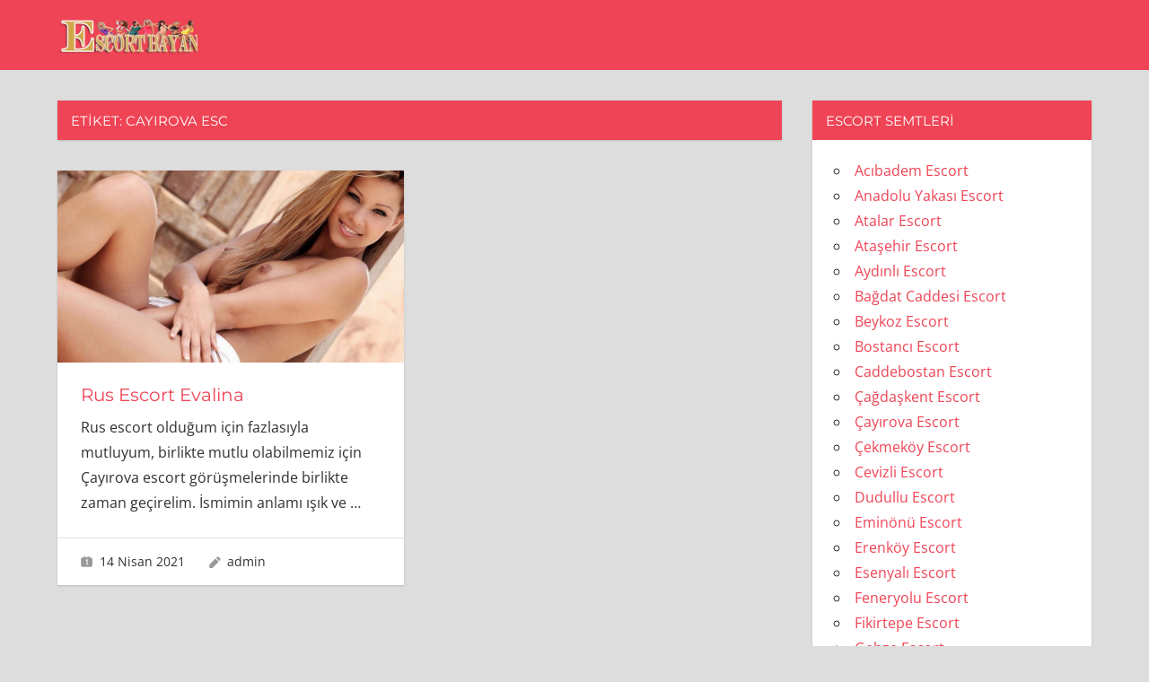

--- FILE ---
content_type: text/html; charset=UTF-8
request_url: http://www.escortgs.com/ad-tag/cayirova-esc/
body_size: 10024
content:
<!DOCTYPE html>
<html dir="ltr" lang="tr" prefix="og: https://ogp.me/ns#">

<head><style>img.lazy{min-height:1px}</style><link rel="preload" href="http://www.escortgs.com/wp-content/plugins/w3-total-cache/pub/js/lazyload.min.js" as="script">
<meta charset="UTF-8">
<meta name="viewport" content="width=device-width, initial-scale=1">
<link rel="profile" href="http://gmpg.org/xfn/11">
<link rel="pingback" href="http://www.escortgs.com/xmlrpc.php">

<title>cayırova esc - istanbul escort</title>

		<!-- All in One SEO 4.4.9.1 - aioseo.com -->
		<meta name="robots" content="max-image-preview:large" />
		<meta name="google-site-verification" content="_UZWCEol17_cRNBO4VhAZXs90ARmPRhW9TavZXSfZzg" />
		<meta name="msvalidate.01" content="d77c9fd241d84a33a0e60c492b9da127" />
		<meta name="p:domain_verify" content="9b4922ba75a77440e44bb2ada0e06dac" />
		<meta name="yandex-verification" content="9a439425bbad61f5" />
		<link rel="canonical" href="https://www.escortgs.com/ad-tag/cayirova-esc/" />
		<meta name="generator" content="All in One SEO (AIOSEO) 4.4.9.1" />
		<script type="application/ld+json" class="aioseo-schema">
			{"@context":"https:\/\/schema.org","@graph":[{"@type":"BreadcrumbList","@id":"https:\/\/www.escortgs.com\/ad-tag\/cayirova-esc\/#breadcrumblist","itemListElement":[{"@type":"ListItem","@id":"https:\/\/www.escortgs.com\/#listItem","position":1,"name":"Ev","item":"https:\/\/www.escortgs.com\/","nextItem":"https:\/\/www.escortgs.com\/ad-tag\/cayirova-esc\/#listItem"},{"@type":"ListItem","@id":"https:\/\/www.escortgs.com\/ad-tag\/cayirova-esc\/#listItem","position":2,"name":"cay\u0131rova esc","previousItem":"https:\/\/www.escortgs.com\/#listItem"}]},{"@type":"CollectionPage","@id":"https:\/\/www.escortgs.com\/ad-tag\/cayirova-esc\/#collectionpage","url":"https:\/\/www.escortgs.com\/ad-tag\/cayirova-esc\/","name":"cay\u0131rova esc - istanbul escort","inLanguage":"tr-TR","isPartOf":{"@id":"https:\/\/www.escortgs.com\/#website"},"breadcrumb":{"@id":"https:\/\/www.escortgs.com\/ad-tag\/cayirova-esc\/#breadcrumblist"}},{"@type":"Organization","@id":"https:\/\/www.escortgs.com\/#organization","name":"Pendik Escort, Kartal Escort, Kurtk\u00f6y Escort, Tuzla Escort","url":"https:\/\/www.escortgs.com\/","logo":{"@type":"ImageObject","url":"https:\/\/www.escortgs.com\/wp-content\/uploads\/2021\/03\/escortbayan.png","@id":"https:\/\/www.escortgs.com\/ad-tag\/cayirova-esc\/#organizationLogo","width":300,"height":80,"caption":"escort bayan"},"image":{"@id":"https:\/\/www.escortgs.com\/#organizationLogo"},"contactPoint":{"@type":"ContactPoint","telephone":"+905395576627","contactType":"Sales"}},{"@type":"WebSite","@id":"https:\/\/www.escortgs.com\/#website","url":"https:\/\/www.escortgs.com\/","name":"istanbul escort","inLanguage":"tr-TR","publisher":{"@id":"https:\/\/www.escortgs.com\/#organization"}}]}
		</script>
		<!-- All in One SEO -->

<link rel="alternate" type="application/rss+xml" title="istanbul escort &raquo; akışı" href="https://www.escortgs.com/feed/" />
<link rel="alternate" type="application/rss+xml" title="istanbul escort &raquo; yorum akışı" href="https://www.escortgs.com/comments/feed/" />
<link rel="alternate" type="application/rss+xml" title="istanbul escort &raquo; cayırova esc etiket akışı" href="https://www.escortgs.com/ad-tag/cayirova-esc/feed/" />
<style id='wp-img-auto-sizes-contain-inline-css' type='text/css'>
img:is([sizes=auto i],[sizes^="auto," i]){contain-intrinsic-size:3000px 1500px}
/*# sourceURL=wp-img-auto-sizes-contain-inline-css */
</style>
<link rel='stylesheet' id='napoli-theme-fonts-css' href='http://www.escortgs.com/wp-content/fonts/8cd7f3e3d56d004f4d7e3bbc31401964.css?ver=20201110' type='text/css' media='all' />
<style id='wp-emoji-styles-inline-css' type='text/css'>

	img.wp-smiley, img.emoji {
		display: inline !important;
		border: none !important;
		box-shadow: none !important;
		height: 1em !important;
		width: 1em !important;
		margin: 0 0.07em !important;
		vertical-align: -0.1em !important;
		background: none !important;
		padding: 0 !important;
	}
/*# sourceURL=wp-emoji-styles-inline-css */
</style>
<style id='wp-block-library-inline-css' type='text/css'>
:root{--wp-block-synced-color:#7a00df;--wp-block-synced-color--rgb:122,0,223;--wp-bound-block-color:var(--wp-block-synced-color);--wp-editor-canvas-background:#ddd;--wp-admin-theme-color:#007cba;--wp-admin-theme-color--rgb:0,124,186;--wp-admin-theme-color-darker-10:#006ba1;--wp-admin-theme-color-darker-10--rgb:0,107,160.5;--wp-admin-theme-color-darker-20:#005a87;--wp-admin-theme-color-darker-20--rgb:0,90,135;--wp-admin-border-width-focus:2px}@media (min-resolution:192dpi){:root{--wp-admin-border-width-focus:1.5px}}.wp-element-button{cursor:pointer}:root .has-very-light-gray-background-color{background-color:#eee}:root .has-very-dark-gray-background-color{background-color:#313131}:root .has-very-light-gray-color{color:#eee}:root .has-very-dark-gray-color{color:#313131}:root .has-vivid-green-cyan-to-vivid-cyan-blue-gradient-background{background:linear-gradient(135deg,#00d084,#0693e3)}:root .has-purple-crush-gradient-background{background:linear-gradient(135deg,#34e2e4,#4721fb 50%,#ab1dfe)}:root .has-hazy-dawn-gradient-background{background:linear-gradient(135deg,#faaca8,#dad0ec)}:root .has-subdued-olive-gradient-background{background:linear-gradient(135deg,#fafae1,#67a671)}:root .has-atomic-cream-gradient-background{background:linear-gradient(135deg,#fdd79a,#004a59)}:root .has-nightshade-gradient-background{background:linear-gradient(135deg,#330968,#31cdcf)}:root .has-midnight-gradient-background{background:linear-gradient(135deg,#020381,#2874fc)}:root{--wp--preset--font-size--normal:16px;--wp--preset--font-size--huge:42px}.has-regular-font-size{font-size:1em}.has-larger-font-size{font-size:2.625em}.has-normal-font-size{font-size:var(--wp--preset--font-size--normal)}.has-huge-font-size{font-size:var(--wp--preset--font-size--huge)}.has-text-align-center{text-align:center}.has-text-align-left{text-align:left}.has-text-align-right{text-align:right}.has-fit-text{white-space:nowrap!important}#end-resizable-editor-section{display:none}.aligncenter{clear:both}.items-justified-left{justify-content:flex-start}.items-justified-center{justify-content:center}.items-justified-right{justify-content:flex-end}.items-justified-space-between{justify-content:space-between}.screen-reader-text{border:0;clip-path:inset(50%);height:1px;margin:-1px;overflow:hidden;padding:0;position:absolute;width:1px;word-wrap:normal!important}.screen-reader-text:focus{background-color:#ddd;clip-path:none;color:#444;display:block;font-size:1em;height:auto;left:5px;line-height:normal;padding:15px 23px 14px;text-decoration:none;top:5px;width:auto;z-index:100000}html :where(.has-border-color){border-style:solid}html :where([style*=border-top-color]){border-top-style:solid}html :where([style*=border-right-color]){border-right-style:solid}html :where([style*=border-bottom-color]){border-bottom-style:solid}html :where([style*=border-left-color]){border-left-style:solid}html :where([style*=border-width]){border-style:solid}html :where([style*=border-top-width]){border-top-style:solid}html :where([style*=border-right-width]){border-right-style:solid}html :where([style*=border-bottom-width]){border-bottom-style:solid}html :where([style*=border-left-width]){border-left-style:solid}html :where(img[class*=wp-image-]){height:auto;max-width:100%}:where(figure){margin:0 0 1em}html :where(.is-position-sticky){--wp-admin--admin-bar--position-offset:var(--wp-admin--admin-bar--height,0px)}@media screen and (max-width:600px){html :where(.is-position-sticky){--wp-admin--admin-bar--position-offset:0px}}

/*# sourceURL=wp-block-library-inline-css */
</style><style id='global-styles-inline-css' type='text/css'>
:root{--wp--preset--aspect-ratio--square: 1;--wp--preset--aspect-ratio--4-3: 4/3;--wp--preset--aspect-ratio--3-4: 3/4;--wp--preset--aspect-ratio--3-2: 3/2;--wp--preset--aspect-ratio--2-3: 2/3;--wp--preset--aspect-ratio--16-9: 16/9;--wp--preset--aspect-ratio--9-16: 9/16;--wp--preset--color--black: #000000;--wp--preset--color--cyan-bluish-gray: #abb8c3;--wp--preset--color--white: #ffffff;--wp--preset--color--pale-pink: #f78da7;--wp--preset--color--vivid-red: #cf2e2e;--wp--preset--color--luminous-vivid-orange: #ff6900;--wp--preset--color--luminous-vivid-amber: #fcb900;--wp--preset--color--light-green-cyan: #7bdcb5;--wp--preset--color--vivid-green-cyan: #00d084;--wp--preset--color--pale-cyan-blue: #8ed1fc;--wp--preset--color--vivid-cyan-blue: #0693e3;--wp--preset--color--vivid-purple: #9b51e0;--wp--preset--color--primary: #ee4455;--wp--preset--color--secondary: #d52b3c;--wp--preset--color--tertiary: #bb1122;--wp--preset--color--accent: #4466ee;--wp--preset--color--highlight: #eee644;--wp--preset--color--light-gray: #e0e0e0;--wp--preset--color--gray: #999999;--wp--preset--color--dark-gray: #303030;--wp--preset--gradient--vivid-cyan-blue-to-vivid-purple: linear-gradient(135deg,rgb(6,147,227) 0%,rgb(155,81,224) 100%);--wp--preset--gradient--light-green-cyan-to-vivid-green-cyan: linear-gradient(135deg,rgb(122,220,180) 0%,rgb(0,208,130) 100%);--wp--preset--gradient--luminous-vivid-amber-to-luminous-vivid-orange: linear-gradient(135deg,rgb(252,185,0) 0%,rgb(255,105,0) 100%);--wp--preset--gradient--luminous-vivid-orange-to-vivid-red: linear-gradient(135deg,rgb(255,105,0) 0%,rgb(207,46,46) 100%);--wp--preset--gradient--very-light-gray-to-cyan-bluish-gray: linear-gradient(135deg,rgb(238,238,238) 0%,rgb(169,184,195) 100%);--wp--preset--gradient--cool-to-warm-spectrum: linear-gradient(135deg,rgb(74,234,220) 0%,rgb(151,120,209) 20%,rgb(207,42,186) 40%,rgb(238,44,130) 60%,rgb(251,105,98) 80%,rgb(254,248,76) 100%);--wp--preset--gradient--blush-light-purple: linear-gradient(135deg,rgb(255,206,236) 0%,rgb(152,150,240) 100%);--wp--preset--gradient--blush-bordeaux: linear-gradient(135deg,rgb(254,205,165) 0%,rgb(254,45,45) 50%,rgb(107,0,62) 100%);--wp--preset--gradient--luminous-dusk: linear-gradient(135deg,rgb(255,203,112) 0%,rgb(199,81,192) 50%,rgb(65,88,208) 100%);--wp--preset--gradient--pale-ocean: linear-gradient(135deg,rgb(255,245,203) 0%,rgb(182,227,212) 50%,rgb(51,167,181) 100%);--wp--preset--gradient--electric-grass: linear-gradient(135deg,rgb(202,248,128) 0%,rgb(113,206,126) 100%);--wp--preset--gradient--midnight: linear-gradient(135deg,rgb(2,3,129) 0%,rgb(40,116,252) 100%);--wp--preset--font-size--small: 13px;--wp--preset--font-size--medium: 20px;--wp--preset--font-size--large: 36px;--wp--preset--font-size--x-large: 42px;--wp--preset--spacing--20: 0.44rem;--wp--preset--spacing--30: 0.67rem;--wp--preset--spacing--40: 1rem;--wp--preset--spacing--50: 1.5rem;--wp--preset--spacing--60: 2.25rem;--wp--preset--spacing--70: 3.38rem;--wp--preset--spacing--80: 5.06rem;--wp--preset--shadow--natural: 6px 6px 9px rgba(0, 0, 0, 0.2);--wp--preset--shadow--deep: 12px 12px 50px rgba(0, 0, 0, 0.4);--wp--preset--shadow--sharp: 6px 6px 0px rgba(0, 0, 0, 0.2);--wp--preset--shadow--outlined: 6px 6px 0px -3px rgb(255, 255, 255), 6px 6px rgb(0, 0, 0);--wp--preset--shadow--crisp: 6px 6px 0px rgb(0, 0, 0);}:where(.is-layout-flex){gap: 0.5em;}:where(.is-layout-grid){gap: 0.5em;}body .is-layout-flex{display: flex;}.is-layout-flex{flex-wrap: wrap;align-items: center;}.is-layout-flex > :is(*, div){margin: 0;}body .is-layout-grid{display: grid;}.is-layout-grid > :is(*, div){margin: 0;}:where(.wp-block-columns.is-layout-flex){gap: 2em;}:where(.wp-block-columns.is-layout-grid){gap: 2em;}:where(.wp-block-post-template.is-layout-flex){gap: 1.25em;}:where(.wp-block-post-template.is-layout-grid){gap: 1.25em;}.has-black-color{color: var(--wp--preset--color--black) !important;}.has-cyan-bluish-gray-color{color: var(--wp--preset--color--cyan-bluish-gray) !important;}.has-white-color{color: var(--wp--preset--color--white) !important;}.has-pale-pink-color{color: var(--wp--preset--color--pale-pink) !important;}.has-vivid-red-color{color: var(--wp--preset--color--vivid-red) !important;}.has-luminous-vivid-orange-color{color: var(--wp--preset--color--luminous-vivid-orange) !important;}.has-luminous-vivid-amber-color{color: var(--wp--preset--color--luminous-vivid-amber) !important;}.has-light-green-cyan-color{color: var(--wp--preset--color--light-green-cyan) !important;}.has-vivid-green-cyan-color{color: var(--wp--preset--color--vivid-green-cyan) !important;}.has-pale-cyan-blue-color{color: var(--wp--preset--color--pale-cyan-blue) !important;}.has-vivid-cyan-blue-color{color: var(--wp--preset--color--vivid-cyan-blue) !important;}.has-vivid-purple-color{color: var(--wp--preset--color--vivid-purple) !important;}.has-black-background-color{background-color: var(--wp--preset--color--black) !important;}.has-cyan-bluish-gray-background-color{background-color: var(--wp--preset--color--cyan-bluish-gray) !important;}.has-white-background-color{background-color: var(--wp--preset--color--white) !important;}.has-pale-pink-background-color{background-color: var(--wp--preset--color--pale-pink) !important;}.has-vivid-red-background-color{background-color: var(--wp--preset--color--vivid-red) !important;}.has-luminous-vivid-orange-background-color{background-color: var(--wp--preset--color--luminous-vivid-orange) !important;}.has-luminous-vivid-amber-background-color{background-color: var(--wp--preset--color--luminous-vivid-amber) !important;}.has-light-green-cyan-background-color{background-color: var(--wp--preset--color--light-green-cyan) !important;}.has-vivid-green-cyan-background-color{background-color: var(--wp--preset--color--vivid-green-cyan) !important;}.has-pale-cyan-blue-background-color{background-color: var(--wp--preset--color--pale-cyan-blue) !important;}.has-vivid-cyan-blue-background-color{background-color: var(--wp--preset--color--vivid-cyan-blue) !important;}.has-vivid-purple-background-color{background-color: var(--wp--preset--color--vivid-purple) !important;}.has-black-border-color{border-color: var(--wp--preset--color--black) !important;}.has-cyan-bluish-gray-border-color{border-color: var(--wp--preset--color--cyan-bluish-gray) !important;}.has-white-border-color{border-color: var(--wp--preset--color--white) !important;}.has-pale-pink-border-color{border-color: var(--wp--preset--color--pale-pink) !important;}.has-vivid-red-border-color{border-color: var(--wp--preset--color--vivid-red) !important;}.has-luminous-vivid-orange-border-color{border-color: var(--wp--preset--color--luminous-vivid-orange) !important;}.has-luminous-vivid-amber-border-color{border-color: var(--wp--preset--color--luminous-vivid-amber) !important;}.has-light-green-cyan-border-color{border-color: var(--wp--preset--color--light-green-cyan) !important;}.has-vivid-green-cyan-border-color{border-color: var(--wp--preset--color--vivid-green-cyan) !important;}.has-pale-cyan-blue-border-color{border-color: var(--wp--preset--color--pale-cyan-blue) !important;}.has-vivid-cyan-blue-border-color{border-color: var(--wp--preset--color--vivid-cyan-blue) !important;}.has-vivid-purple-border-color{border-color: var(--wp--preset--color--vivid-purple) !important;}.has-vivid-cyan-blue-to-vivid-purple-gradient-background{background: var(--wp--preset--gradient--vivid-cyan-blue-to-vivid-purple) !important;}.has-light-green-cyan-to-vivid-green-cyan-gradient-background{background: var(--wp--preset--gradient--light-green-cyan-to-vivid-green-cyan) !important;}.has-luminous-vivid-amber-to-luminous-vivid-orange-gradient-background{background: var(--wp--preset--gradient--luminous-vivid-amber-to-luminous-vivid-orange) !important;}.has-luminous-vivid-orange-to-vivid-red-gradient-background{background: var(--wp--preset--gradient--luminous-vivid-orange-to-vivid-red) !important;}.has-very-light-gray-to-cyan-bluish-gray-gradient-background{background: var(--wp--preset--gradient--very-light-gray-to-cyan-bluish-gray) !important;}.has-cool-to-warm-spectrum-gradient-background{background: var(--wp--preset--gradient--cool-to-warm-spectrum) !important;}.has-blush-light-purple-gradient-background{background: var(--wp--preset--gradient--blush-light-purple) !important;}.has-blush-bordeaux-gradient-background{background: var(--wp--preset--gradient--blush-bordeaux) !important;}.has-luminous-dusk-gradient-background{background: var(--wp--preset--gradient--luminous-dusk) !important;}.has-pale-ocean-gradient-background{background: var(--wp--preset--gradient--pale-ocean) !important;}.has-electric-grass-gradient-background{background: var(--wp--preset--gradient--electric-grass) !important;}.has-midnight-gradient-background{background: var(--wp--preset--gradient--midnight) !important;}.has-small-font-size{font-size: var(--wp--preset--font-size--small) !important;}.has-medium-font-size{font-size: var(--wp--preset--font-size--medium) !important;}.has-large-font-size{font-size: var(--wp--preset--font-size--large) !important;}.has-x-large-font-size{font-size: var(--wp--preset--font-size--x-large) !important;}
/*# sourceURL=global-styles-inline-css */
</style>

<style id='classic-theme-styles-inline-css' type='text/css'>
/*! This file is auto-generated */
.wp-block-button__link{color:#fff;background-color:#32373c;border-radius:9999px;box-shadow:none;text-decoration:none;padding:calc(.667em + 2px) calc(1.333em + 2px);font-size:1.125em}.wp-block-file__button{background:#32373c;color:#fff;text-decoration:none}
/*# sourceURL=/wp-includes/css/classic-themes.min.css */
</style>
<link rel='stylesheet' id='napoli-stylesheet-css' href='http://www.escortgs.com/wp-content/themes/napoli/style.css?ver=2.2.9' type='text/css' media='all' />
<style id='napoli-stylesheet-inline-css' type='text/css'>
.site-title, .site-description { position: absolute; clip: rect(1px, 1px, 1px, 1px); width: 1px; height: 1px; overflow: hidden; }
/*# sourceURL=napoli-stylesheet-inline-css */
</style>
<link rel='stylesheet' id='napoli-safari-flexbox-fixes-css' href='http://www.escortgs.com/wp-content/themes/napoli/assets/css/safari-flexbox-fixes.css?ver=20200420' type='text/css' media='all' />
<script type="text/javascript" src="http://www.escortgs.com/wp-content/themes/napoli/assets/js/svgxuse.min.js?ver=1.2.6" id="svgxuse-js"></script>
<link rel="https://api.w.org/" href="https://www.escortgs.com/wp-json/" /><link rel="alternate" title="JSON" type="application/json" href="https://www.escortgs.com/wp-json/wp/v2/tags/231" /><link rel="EditURI" type="application/rsd+xml" title="RSD" href="https://www.escortgs.com/xmlrpc.php?rsd" />
<meta name="generator" content="WordPress 6.9" />
			<link rel="amphtml" href="http://google.escortgs.com/amp/ad-tag/cayirova-esc"/>
			<link rel="icon" href="https://www.escortgs.com/wp-content/uploads/2021/03/cropped-favicon-32x32.png" sizes="32x32" />
<link rel="icon" href="https://www.escortgs.com/wp-content/uploads/2021/03/cropped-favicon-192x192.png" sizes="192x192" />
<link rel="apple-touch-icon" href="https://www.escortgs.com/wp-content/uploads/2021/03/cropped-favicon-180x180.png" />
<meta name="msapplication-TileImage" content="https://www.escortgs.com/wp-content/uploads/2021/03/cropped-favicon-270x270.png" />
</head>

<body class="archive tag tag-cayirova-esc tag-231 wp-custom-logo wp-embed-responsive wp-theme-napoli post-layout-two-columns post-layout-columns">

	
	<div id="page" class="hfeed site">

		<a class="skip-link screen-reader-text" href="#content">Skip to content</a>

		
		<header id="masthead" class="site-header clearfix" role="banner">

			<div class="header-main container clearfix">

				<div id="logo" class="site-branding clearfix">

					<a href="https://www.escortgs.com/" class="custom-logo-link" rel="home"><img width="156" height="40" src="data:image/svg+xml,%3Csvg%20xmlns='http://www.w3.org/2000/svg'%20viewBox='0%200%20156%2040'%3E%3C/svg%3E" data-src="https://www.escortgs.com/wp-content/uploads/2021/03/cropped-escortbayan.png" class="custom-logo lazy" alt="escort bayan" decoding="async" /></a>					
			<p class="site-title"><a href="https://www.escortgs.com/" rel="home">istanbul escort</a></p>

							
				</div><!-- .site-branding -->

				



			</div><!-- .header-main -->

			
		</header><!-- #masthead -->

		
		
		
		<div id="content" class="site-content container clearfix">

	<section id="primary" class="content-archive content-area">
		<main id="main" class="site-main" role="main">

		
			<header class="page-header">

				<h1 class="archive-title">Etiket: <span>cayırova esc</span></h1>				
			</header><!-- .page-header -->

			<div id="post-wrapper" class="post-wrapper clearfix">

				
<div class="post-column clearfix">

	<article id="post-250" class="post-250 post type-post status-publish format-standard has-post-thumbnail hentry category-cayirova-escort tag-cayirova-esc tag-cayirova-escort tag-cayirova-escort-bayan tag-cayirova-eskort tag-escort-cayirova">

		
			<a class="wp-post-image-link" href="https://www.escortgs.com/rus-escort-evalina/" rel="bookmark">
				<img width="900" height="500" src="data:image/svg+xml,%3Csvg%20xmlns='http://www.w3.org/2000/svg'%20viewBox='0%200%20900%20500'%3E%3C/svg%3E" data-src="https://www.escortgs.com/wp-content/uploads/2021/04/rus-escort-900x500.jpg" class="attachment-post-thumbnail size-post-thumbnail wp-post-image lazy" alt="rus escort" decoding="async" fetchpriority="high" data-srcset="https://www.escortgs.com/wp-content/uploads/2021/04/rus-escort-900x500.jpg 900w, https://www.escortgs.com/wp-content/uploads/2021/04/rus-escort-360x200.jpg 360w, https://www.escortgs.com/wp-content/uploads/2021/04/rus-escort-450x250.jpg 450w" data-sizes="(max-width: 900px) 100vw, 900px" />			</a>

		
		<div class="post-content clearfix">

			<header class="entry-header">

				<h2 class="entry-title"><a href="https://www.escortgs.com/rus-escort-evalina/" rel="bookmark">Rus Escort Evalina</a></h2>
			</header><!-- .entry-header -->

			<div class="entry-content entry-excerpt clearfix">

				<p>Rus escort olduğum için fazlasıyla mutluyum, birlikte mutlu olabilmemiz için Çayırova escort görüşmelerinde birlikte zaman geçirelim. İsmimin anlamı ışık ve <span class="more-text">&hellip;</span></p>

			</div><!-- .entry-content -->

		</div>

		<div class="entry-meta clearfix"><span class="meta-date"><svg class="icon icon-day" aria-hidden="true" role="img"> <use xlink:href="http://www.escortgs.com/wp-content/themes/napoli/assets/icons/genericons-neue.svg#day"></use> </svg><a href="https://www.escortgs.com/rus-escort-evalina/" title="21:01" rel="bookmark"><time class="entry-date published updated" datetime="2021-04-14T21:01:18+03:00">14 Nisan 2021</time></a></span><span class="meta-author"> <svg class="icon icon-edit" aria-hidden="true" role="img"> <use xlink:href="http://www.escortgs.com/wp-content/themes/napoli/assets/icons/genericons-neue.svg#edit"></use> </svg><span class="author vcard"><a class="url fn n" href="https://www.escortgs.com/author/admin/" title="View all posts by admin" rel="author">admin</a></span></span></div>
	</article>

</div>

			</div>

			
		
		</main><!-- #main -->
	</section><!-- #primary -->

	
	<section id="secondary" class="sidebar widget-area clearfix" role="complementary">

		<div class="widget-wrap"><aside id="categories-2" class="widget widget_categories clearfix"><div class="widget-header"><h3 class="widget-title">Escort Semtleri</h3></div>
			<ul>
					<li class="cat-item cat-item-201"><a href="https://www.escortgs.com/ad-category/acibadem-escort/">Acıbadem Escort</a>
</li>
	<li class="cat-item cat-item-23"><a href="https://www.escortgs.com/ad-category/anadolu-yakasi-escort/">Anadolu Yakası Escort</a>
</li>
	<li class="cat-item cat-item-18"><a href="https://www.escortgs.com/ad-category/atalar-escort/">Atalar Escort</a>
</li>
	<li class="cat-item cat-item-29"><a href="https://www.escortgs.com/ad-category/atasehir-escort/">Ataşehir Escort</a>
</li>
	<li class="cat-item cat-item-185"><a href="https://www.escortgs.com/ad-category/aydinli-escort/">Aydınlı Escort</a>
</li>
	<li class="cat-item cat-item-215"><a href="https://www.escortgs.com/ad-category/bagdat-caddesi-escort/">Bağdat Caddesi Escort</a>
</li>
	<li class="cat-item cat-item-386"><a href="https://www.escortgs.com/ad-category/beykoz-escort/">Beykoz Escort</a>
</li>
	<li class="cat-item cat-item-34"><a href="https://www.escortgs.com/ad-category/bostanci-escort/">Bostancı Escort</a>
</li>
	<li class="cat-item cat-item-323"><a href="https://www.escortgs.com/ad-category/caddebostan-escort/">Caddebostan Escort</a>
</li>
	<li class="cat-item cat-item-324"><a href="https://www.escortgs.com/ad-category/cagdaskent-escort/">Çağdaşkent Escort</a>
</li>
	<li class="cat-item cat-item-226"><a href="https://www.escortgs.com/ad-category/cayirova-escort/">Çayırova Escort</a>
</li>
	<li class="cat-item cat-item-225"><a href="https://www.escortgs.com/ad-category/cekmekoy-escort/">Çekmeköy Escort</a>
</li>
	<li class="cat-item cat-item-19"><a href="https://www.escortgs.com/ad-category/cevizli-escort/">Cevizli Escort</a>
</li>
	<li class="cat-item cat-item-327"><a href="https://www.escortgs.com/ad-category/dudullu-escort/">Dudullu Escort</a>
</li>
	<li class="cat-item cat-item-413"><a href="https://www.escortgs.com/ad-category/eminonu-escort/">Eminönü Escort</a>
</li>
	<li class="cat-item cat-item-154"><a href="https://www.escortgs.com/ad-category/erenkoy-escort/">Erenköy Escort</a>
</li>
	<li class="cat-item cat-item-435"><a href="https://www.escortgs.com/ad-category/esenyali-escort/">Esenyalı Escort</a>
</li>
	<li class="cat-item cat-item-328"><a href="https://www.escortgs.com/ad-category/feneryolu-escort/">Feneryolu Escort</a>
</li>
	<li class="cat-item cat-item-171"><a href="https://www.escortgs.com/ad-category/fikirtepe-escort/">Fikirtepe Escort</a>
</li>
	<li class="cat-item cat-item-20"><a href="https://www.escortgs.com/ad-category/gebze-escort/">Gebze Escort</a>
</li>
	<li class="cat-item cat-item-147"><a href="https://www.escortgs.com/ad-category/goztepe-escort/">Göztepe Escort</a>
</li>
	<li class="cat-item cat-item-434"><a href="https://www.escortgs.com/ad-category/guzelyali-escort/">Güzelyalı Escort</a>
</li>
	<li class="cat-item cat-item-223"><a href="https://www.escortgs.com/ad-category/hasanpasa-escort/">HasanPaşa Escort</a>
</li>
	<li class="cat-item cat-item-224"><a href="https://www.escortgs.com/ad-category/icerenkoy-escort/">İçerenköy Escort</a>
</li>
	<li class="cat-item cat-item-332"><a href="https://www.escortgs.com/ad-category/icmeler-escort/">İçmeler Escort</a>
</li>
	<li class="cat-item cat-item-217"><a href="https://www.escortgs.com/ad-category/idealtepe-escort/">İdealtepe Escort</a>
</li>
	<li class="cat-item cat-item-1"><a href="https://www.escortgs.com/ad-category/istanbul-escort/">İstanbul Escort</a>
</li>
	<li class="cat-item cat-item-30"><a href="https://www.escortgs.com/ad-category/kadikoy-escort/">Kadıköy Escort</a>
</li>
	<li class="cat-item cat-item-218"><a href="https://www.escortgs.com/ad-category/kalamis-escort/">Kalamış Escort</a>
</li>
	<li class="cat-item cat-item-2"><a href="https://www.escortgs.com/ad-category/kartal-escort/">Kartal Escort</a>
</li>
	<li class="cat-item cat-item-17"><a href="https://www.escortgs.com/ad-category/kaynarca-escort/">Kaynarca Escort</a>
</li>
	<li class="cat-item cat-item-227"><a href="https://www.escortgs.com/ad-category/kiziltoprak-escort/">KızılToprak Escort</a>
</li>
	<li class="cat-item cat-item-330"><a href="https://www.escortgs.com/ad-category/kosuyolu-escort/">Koşuyolu Escort</a>
</li>
	<li class="cat-item cat-item-325"><a href="https://www.escortgs.com/ad-category/kozyatagi-escort/">Kozyatağı Escort</a>
</li>
	<li class="cat-item cat-item-221"><a href="https://www.escortgs.com/ad-category/kucukyali-escort/">Küçükyalı Escort</a>
</li>
	<li class="cat-item cat-item-4"><a href="https://www.escortgs.com/ad-category/kurtkoy-escort/">Kurtköy Escort</a>
</li>
	<li class="cat-item cat-item-21"><a href="https://www.escortgs.com/ad-category/maltepe-escort/">Maltepe Escort</a>
</li>
	<li class="cat-item cat-item-329"><a href="https://www.escortgs.com/ad-category/merdivenkoy-escort/">Merdivenköy Escort</a>
</li>
	<li class="cat-item cat-item-216"><a href="https://www.escortgs.com/ad-category/moda-escort/">Moda Escort</a>
</li>
	<li class="cat-item cat-item-193"><a href="https://www.escortgs.com/ad-category/mutlukent-escort/">Mutlukent Escort</a>
</li>
	<li class="cat-item cat-item-3"><a href="https://www.escortgs.com/ad-category/pendik-escort/">Pendik Escort</a>
</li>
	<li class="cat-item cat-item-326"><a href="https://www.escortgs.com/ad-category/sahrayicedid-escort/">Sahrayıcedid Escort</a>
</li>
	<li class="cat-item cat-item-222"><a href="https://www.escortgs.com/ad-category/sancaktepe-escort/">Sancaktepe Escort</a>
</li>
	<li class="cat-item cat-item-316"><a href="https://www.escortgs.com/ad-category/serifali-escort/">Şerifali Escort</a>
</li>
	<li class="cat-item cat-item-333"><a href="https://www.escortgs.com/ad-category/sifa-mahallesi-escort/">Şifa Mahallesi Escort</a>
</li>
	<li class="cat-item cat-item-422"><a href="https://www.escortgs.com/ad-category/sile-escort/">Şile Escort</a>
</li>
	<li class="cat-item cat-item-430"><a href="https://www.escortgs.com/ad-category/sirkeci-escort/">Sirkeci Escort</a>
</li>
	<li class="cat-item cat-item-178"><a href="https://www.escortgs.com/ad-category/soganlik-escort/">Soğanlık Escort</a>
</li>
	<li class="cat-item cat-item-219"><a href="https://www.escortgs.com/ad-category/suadiye-escort/">Suadiye Escort</a>
</li>
	<li class="cat-item cat-item-220"><a href="https://www.escortgs.com/ad-category/sultanbeyli-escort/">SultanBeyli Escort</a>
</li>
	<li class="cat-item cat-item-297"><a href="https://www.escortgs.com/ad-category/sureyyapasa-escort/">Süreyyapaşa Escort</a>
</li>
	<li class="cat-item cat-item-5"><a href="https://www.escortgs.com/ad-category/tuzla-escort/">Tuzla Escort</a>
</li>
	<li class="cat-item cat-item-331"><a href="https://www.escortgs.com/ad-category/ugurmumcu-escort/">Uğurmumcu Escort</a>
</li>
	<li class="cat-item cat-item-31"><a href="https://www.escortgs.com/ad-category/umraniye-escort/">Ümraniye Escort</a>
</li>
	<li class="cat-item cat-item-207"><a href="https://www.escortgs.com/ad-category/uskudar-escort/">Üsküdar Escort</a>
</li>
	<li class="cat-item cat-item-298"><a href="https://www.escortgs.com/ad-category/uydukent-escort/">Uydukent Escort</a>
</li>
	<li class="cat-item cat-item-22"><a href="https://www.escortgs.com/ad-category/yakacik-escort/">Yakacık Escort</a>
</li>
			</ul>

			</aside></div>
	</section><!-- #secondary -->



	</div><!-- #content -->

	
	<div id="footer" class="footer-wrap">

		<footer id="colophon" class="site-footer container clearfix" role="contentinfo">

			
			<div id="footer-text" class="site-info">
			</div><!-- .site-info -->

		</footer><!-- #colophon -->

	</div>

</div><!-- #page -->

<script type="speculationrules">
{"prefetch":[{"source":"document","where":{"and":[{"href_matches":"/*"},{"not":{"href_matches":["/wp-*.php","/wp-admin/*","/wp-content/uploads/*","/wp-content/*","/wp-content/plugins/*","/wp-content/themes/napoli/*","/*\\?(.+)"]}},{"not":{"selector_matches":"a[rel~=\"nofollow\"]"}},{"not":{"selector_matches":".no-prefetch, .no-prefetch a"}}]},"eagerness":"conservative"}]}
</script>
		<meta http-equiv="imagetoolbar" content="no"><!-- disable image toolbar (if any) -->
		<style>
			:root {
				-webkit-user-select: none;
				-webkit-touch-callout: none;
				-ms-user-select: none;
				-moz-user-select: none;
				user-select: none;
			}
		</style>
		<script type="text/javascript">
			/*<![CDATA[*/
			document.oncontextmenu = function(event) {
				if (event.target.tagName != 'INPUT' && event.target.tagName != 'TEXTAREA') {
					event.preventDefault();
				}
			};
			document.ondragstart = function() {
				if (event.target.tagName != 'INPUT' && event.target.tagName != 'TEXTAREA') {
					event.preventDefault();
				}
			};
			/*]]>*/
		</script>
		<script id="wp-emoji-settings" type="application/json">
{"baseUrl":"https://s.w.org/images/core/emoji/17.0.2/72x72/","ext":".png","svgUrl":"https://s.w.org/images/core/emoji/17.0.2/svg/","svgExt":".svg","source":{"concatemoji":"http://www.escortgs.com/wp-includes/js/wp-emoji-release.min.js?ver=6.9"}}
</script>
<script type="module">
/* <![CDATA[ */
/*! This file is auto-generated */
const a=JSON.parse(document.getElementById("wp-emoji-settings").textContent),o=(window._wpemojiSettings=a,"wpEmojiSettingsSupports"),s=["flag","emoji"];function i(e){try{var t={supportTests:e,timestamp:(new Date).valueOf()};sessionStorage.setItem(o,JSON.stringify(t))}catch(e){}}function c(e,t,n){e.clearRect(0,0,e.canvas.width,e.canvas.height),e.fillText(t,0,0);t=new Uint32Array(e.getImageData(0,0,e.canvas.width,e.canvas.height).data);e.clearRect(0,0,e.canvas.width,e.canvas.height),e.fillText(n,0,0);const a=new Uint32Array(e.getImageData(0,0,e.canvas.width,e.canvas.height).data);return t.every((e,t)=>e===a[t])}function p(e,t){e.clearRect(0,0,e.canvas.width,e.canvas.height),e.fillText(t,0,0);var n=e.getImageData(16,16,1,1);for(let e=0;e<n.data.length;e++)if(0!==n.data[e])return!1;return!0}function u(e,t,n,a){switch(t){case"flag":return n(e,"\ud83c\udff3\ufe0f\u200d\u26a7\ufe0f","\ud83c\udff3\ufe0f\u200b\u26a7\ufe0f")?!1:!n(e,"\ud83c\udde8\ud83c\uddf6","\ud83c\udde8\u200b\ud83c\uddf6")&&!n(e,"\ud83c\udff4\udb40\udc67\udb40\udc62\udb40\udc65\udb40\udc6e\udb40\udc67\udb40\udc7f","\ud83c\udff4\u200b\udb40\udc67\u200b\udb40\udc62\u200b\udb40\udc65\u200b\udb40\udc6e\u200b\udb40\udc67\u200b\udb40\udc7f");case"emoji":return!a(e,"\ud83e\u1fac8")}return!1}function f(e,t,n,a){let r;const o=(r="undefined"!=typeof WorkerGlobalScope&&self instanceof WorkerGlobalScope?new OffscreenCanvas(300,150):document.createElement("canvas")).getContext("2d",{willReadFrequently:!0}),s=(o.textBaseline="top",o.font="600 32px Arial",{});return e.forEach(e=>{s[e]=t(o,e,n,a)}),s}function r(e){var t=document.createElement("script");t.src=e,t.defer=!0,document.head.appendChild(t)}a.supports={everything:!0,everythingExceptFlag:!0},new Promise(t=>{let n=function(){try{var e=JSON.parse(sessionStorage.getItem(o));if("object"==typeof e&&"number"==typeof e.timestamp&&(new Date).valueOf()<e.timestamp+604800&&"object"==typeof e.supportTests)return e.supportTests}catch(e){}return null}();if(!n){if("undefined"!=typeof Worker&&"undefined"!=typeof OffscreenCanvas&&"undefined"!=typeof URL&&URL.createObjectURL&&"undefined"!=typeof Blob)try{var e="postMessage("+f.toString()+"("+[JSON.stringify(s),u.toString(),c.toString(),p.toString()].join(",")+"));",a=new Blob([e],{type:"text/javascript"});const r=new Worker(URL.createObjectURL(a),{name:"wpTestEmojiSupports"});return void(r.onmessage=e=>{i(n=e.data),r.terminate(),t(n)})}catch(e){}i(n=f(s,u,c,p))}t(n)}).then(e=>{for(const n in e)a.supports[n]=e[n],a.supports.everything=a.supports.everything&&a.supports[n],"flag"!==n&&(a.supports.everythingExceptFlag=a.supports.everythingExceptFlag&&a.supports[n]);var t;a.supports.everythingExceptFlag=a.supports.everythingExceptFlag&&!a.supports.flag,a.supports.everything||((t=a.source||{}).concatemoji?r(t.concatemoji):t.wpemoji&&t.twemoji&&(r(t.twemoji),r(t.wpemoji)))});
//# sourceURL=http://www.escortgs.com/wp-includes/js/wp-emoji-loader.min.js
/* ]]> */
</script>

<script>window.w3tc_lazyload=1,window.lazyLoadOptions={elements_selector:".lazy",callback_loaded:function(t){var e;try{e=new CustomEvent("w3tc_lazyload_loaded",{detail:{e:t}})}catch(a){(e=document.createEvent("CustomEvent")).initCustomEvent("w3tc_lazyload_loaded",!1,!1,{e:t})}window.dispatchEvent(e)}}</script><script async src="http://www.escortgs.com/wp-content/plugins/w3-total-cache/pub/js/lazyload.min.js"></script></body>
</html>
<div style="display: none;">
<a href="https://www.escortnirvana.com/" target="_blank">kartal escort</a>
</div>
<div style="display: none;">
<a href="https://www.escortnirvana.com/" target="_blank">pendik escort</a>
</div>
<!--
Performance optimized by W3 Total Cache. Learn more: https://www.boldgrid.com/w3-total-cache/

Lazy Loading

Served from: www.escortgs.com @ 2026-01-20 03:08:36 by W3 Total Cache
-->